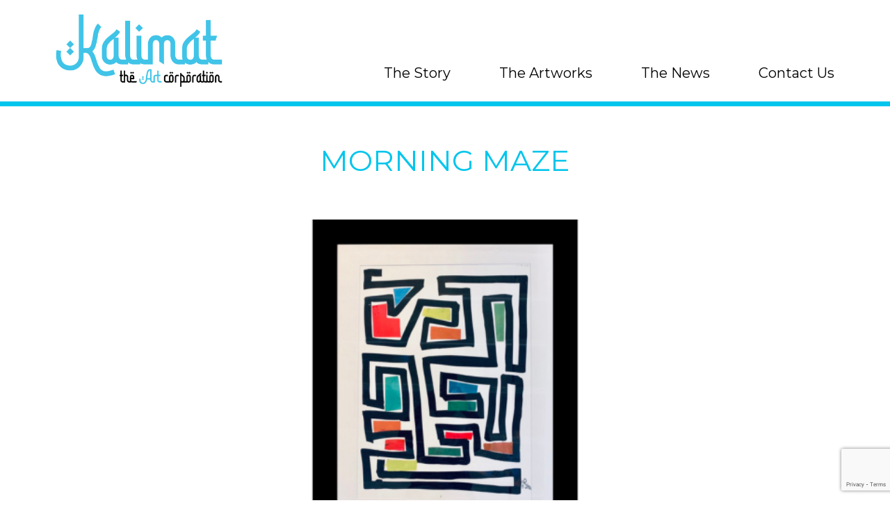

--- FILE ---
content_type: text/html; charset=UTF-8
request_url: https://kalimatart.com/all-collections/morning-maze/
body_size: 4884
content:
<!doctype html><html lang="en-US" ><head><meta charset="UTF-8" /><meta name="viewport" content="width=device-width, initial-scale=1" /><link rel="preconnect" href="https://fonts.googleapis.com"><link rel="preconnect" href="https://fonts.gstatic.com" crossorigin><link href="https://fonts.googleapis.com/css2?family=Montserrat:wght@200;300;400;500;600&display=swap" rel="stylesheet"><link rel="icon" href="https://kalimatart.com/wp-content/themes/artcrop/assets/images/favicon.ico" type="image/gif"/><link media="all" href='//kalimatart.com/wp-content/cache/wpfc-minified/kduso725/8hsgp.css' rel="stylesheet" /><link media="print" href='//kalimatart.com/wp-content/cache/wpfc-minified/ll10ur2d/hq8zw.css' rel="stylesheet" /><title>Morning Maze &#8211; The Art Corporation</title><meta name='robots' content='max-image-preview:large' /><link rel='dns-prefetch' href='//www.google.com' /><link rel="alternate" type="application/rss+xml" title="The Art Corporation &raquo; Feed" href="https://kalimatart.com/feed/" /><link rel="alternate" type="application/rss+xml" title="The Art Corporation &raquo; Comments Feed" href="https://kalimatart.com/comments/feed/" /><link rel="https://api.w.org/" href="https://kalimatart.com/wp-json/" /><link rel="alternate" title="JSON" type="application/json" href="https://kalimatart.com/wp-json/wp/v2/all-collections/1675" /><link rel="EditURI" type="application/rsd+xml" title="RSD" href="https://kalimatart.com/xmlrpc.php?rsd" /><meta name="generator" content="WordPress 6.8.2" /><link rel="canonical" href="https://kalimatart.com/all-collections/morning-maze/" /><link rel='shortlink' href='https://kalimatart.com/?p=1675' /><link rel="alternate" title="oEmbed (JSON)" type="application/json+oembed" href="https://kalimatart.com/wp-json/oembed/1.0/embed?url=https%3A%2F%2Fkalimatart.com%2Fall-collections%2Fmorning-maze%2F" /><link rel="alternate" title="oEmbed (XML)" type="text/xml+oembed" href="https://kalimatart.com/wp-json/oembed/1.0/embed?url=https%3A%2F%2Fkalimatart.com%2Fall-collections%2Fmorning-maze%2F&#038;format=xml" /></head><body class="wp-singular all-collections-template-default single single-all-collections postid-1675 wp-embed-responsive wp-theme-artcrop is-light-theme no-js singular has-main-navigation"><header><div class="header"><div class="container container_header"><div class="row"><div class="col-md-2"> <a href="https://kalimatart.com" class="logo"> <img class="primary_logo" src="https://kalimatart.com/wp-content/themes/artcrop/assets/images/logo_scroll.png"/> <img class="secondary_logo" src="https://kalimatart.com/wp-content/themes/artcrop/assets/images/logo.png"/> </a></div><div class="col-md-10"> <button class="navbar-toggler for_mobile" type="button" data-toggle="collapse" 
data-target="#site-navigation" aria-controls="site-navigation" aria-expanded="false" aria-label="Toggle navigation"><img src="https://kalimatart.com/wp-content/themes/artcrop/assets/images/hamburger.png"></button><nav id="site-navigation" class="primary-navigation" role="navigation" aria-label="Primary menu"><div class="primary-menu-container"><ul id="primary-menu-list" class="menu-wrapper pull-right"><li id="menu-item-19" class="menu-item menu-item-type-post_type menu-item-object-page menu-item-has-children menu-item-19"><a href="https://kalimatart.com/the-story/">The Story</a><button class="sub-menu-toggle" aria-expanded="false" onClick="twentytwentyoneExpandSubMenu(this)"><span class="icon-plus"><svg class="svg-icon" width="18" height="18" aria-hidden="true" role="img" focusable="false" viewBox="0 0 24 24" fill="none" xmlns="http://www.w3.org/2000/svg"><path fill-rule="evenodd" clip-rule="evenodd" d="M18 11.2h-5.2V6h-1.6v5.2H6v1.6h5.2V18h1.6v-5.2H18z" fill="currentColor"/></svg></span><span class="icon-minus"><svg class="svg-icon" width="18" height="18" aria-hidden="true" role="img" focusable="false" viewBox="0 0 24 24" fill="none" xmlns="http://www.w3.org/2000/svg"><path fill-rule="evenodd" clip-rule="evenodd" d="M6 11h12v2H6z" fill="currentColor"/></svg></span><span class="screen-reader-text">Open menu</span></button><ul class="sub-menu"><li id="menu-item-142" class="menu-item menu-item-type-custom menu-item-object-custom menu-item-142"><a href="https://kalimatart.com/the-story#the-story_1">The How</a></li><li id="menu-item-143" class="menu-item menu-item-type-custom menu-item-object-custom menu-item-143"><a href="https://kalimatart.com/the-story#the-story_2">The Why</a></li><li id="menu-item-141" class="menu-item menu-item-type-post_type menu-item-object-page menu-item-141"><a href="https://kalimatart.com/the-story/the-who/">The Who</a></li></ul></li><li id="menu-item-21" class="menu-item menu-item-type-post_type menu-item-object-page menu-item-has-children menu-item-21"><a href="https://kalimatart.com/the-artworks/">The Artworks</a><button class="sub-menu-toggle" aria-expanded="false" onClick="twentytwentyoneExpandSubMenu(this)"><span class="icon-plus"><svg class="svg-icon" width="18" height="18" aria-hidden="true" role="img" focusable="false" viewBox="0 0 24 24" fill="none" xmlns="http://www.w3.org/2000/svg"><path fill-rule="evenodd" clip-rule="evenodd" d="M18 11.2h-5.2V6h-1.6v5.2H6v1.6h5.2V18h1.6v-5.2H18z" fill="currentColor"/></svg></span><span class="icon-minus"><svg class="svg-icon" width="18" height="18" aria-hidden="true" role="img" focusable="false" viewBox="0 0 24 24" fill="none" xmlns="http://www.w3.org/2000/svg"><path fill-rule="evenodd" clip-rule="evenodd" d="M6 11h12v2H6z" fill="currentColor"/></svg></span><span class="screen-reader-text">Open menu</span></button><ul class="sub-menu"><li id="menu-item-144" class="menu-item menu-item-type-taxonomy menu-item-object-collections_type current-all-collections-ancestor menu-item-has-children menu-item-144"><a href="https://kalimatart.com/collections_type/the-gallery/">The Gallery</a><ul class="sub-menu"><li id="menu-item-145" class="menu-item menu-item-type-taxonomy menu-item-object-collections_type menu-item-145"><a href="https://kalimatart.com/collections_type/kalimat-designs/">Kalimat Designs</a></li><li id="menu-item-146" class="menu-item menu-item-type-taxonomy menu-item-object-collections_type current-all-collections-ancestor current-menu-parent current-all-collections-parent menu-item-146"><a href="https://kalimatart.com/collections_type/paintings/">Paintings</a></li><li id="menu-item-147" class="menu-item menu-item-type-taxonomy menu-item-object-collections_type menu-item-147"><a href="https://kalimatart.com/collections_type/sculptures/">Sculptures</a></li><li id="menu-item-546" class="menu-item menu-item-type-taxonomy menu-item-object-collections_type menu-item-546"><a href="https://kalimatart.com/collections_type/installation/">Installation</a></li></ul></li></ul></li><li id="menu-item-20" class="menu-item menu-item-type-post_type menu-item-object-page menu-item-has-children menu-item-20"><a href="https://kalimatart.com/the-news/">The News</a><button class="sub-menu-toggle" aria-expanded="false" onClick="twentytwentyoneExpandSubMenu(this)"><span class="icon-plus"><svg class="svg-icon" width="18" height="18" aria-hidden="true" role="img" focusable="false" viewBox="0 0 24 24" fill="none" xmlns="http://www.w3.org/2000/svg"><path fill-rule="evenodd" clip-rule="evenodd" d="M18 11.2h-5.2V6h-1.6v5.2H6v1.6h5.2V18h1.6v-5.2H18z" fill="currentColor"/></svg></span><span class="icon-minus"><svg class="svg-icon" width="18" height="18" aria-hidden="true" role="img" focusable="false" viewBox="0 0 24 24" fill="none" xmlns="http://www.w3.org/2000/svg"><path fill-rule="evenodd" clip-rule="evenodd" d="M6 11h12v2H6z" fill="currentColor"/></svg></span><span class="screen-reader-text">Open menu</span></button><ul class="sub-menu"><li id="menu-item-150" class="menu-item menu-item-type-taxonomy menu-item-object-news_type menu-item-150"><a href="https://kalimatart.com/news_type/gallery-events/">Gallery Events</a></li><li id="menu-item-501" class="menu-item menu-item-type-taxonomy menu-item-object-news_type menu-item-501"><a href="https://kalimatart.com/news_type/artfair/">Art Fair</a></li><li id="menu-item-509" class="menu-item menu-item-type-taxonomy menu-item-object-news_type menu-item-509"><a href="https://kalimatart.com/news_type/press/">Press</a></li></ul></li><li id="menu-item-22" class="menu-item menu-item-type-post_type menu-item-object-page menu-item-22"><a href="https://kalimatart.com/the-reach/">Contact Us</a></li></ul></div></nav></div></div></div></div></header><div class="primary_mobile-menu-container for_mobile"><ul id="primary_mobile-menu-list" class=""><li id="menu-item-1274" class="menu-item menu-item-type-taxonomy menu-item-object-collections_type current-all-collections-ancestor current-menu-parent current-all-collections-parent menu-item-1274"><a href="https://kalimatart.com/collections_type/paintings/">Paintings</a></li><li id="menu-item-1275" class="menu-item menu-item-type-taxonomy menu-item-object-collections_type menu-item-1275"><a href="https://kalimatart.com/collections_type/sculptures/">Sculptures</a></li><li id="menu-item-1276" class="menu-item menu-item-type-taxonomy menu-item-object-collections_type menu-item-1276"><a href="https://kalimatart.com/collections_type/installation/">Installation</a></li><li id="menu-item-1273" class="menu-item menu-item-type-post_type menu-item-object-page menu-item-1273"><a href="https://kalimatart.com/the-reach/">Location <i class="fa fa-map-marker"></i></a></li></ul></div><section id="postcollection_sections" class="section postcollection_sections"><div class="container"><div class="row"><div class="col-md-12 text-center"><h1>Morning Maze</h1></div><div class="col-md-2"></div><div class="col-md-8"><div id="owl-gallery_images" class="owl-carousel main"> <img src="https://kalimatart.com/wp-content/uploads/2023/11/27.png" alt="27"  /></div><div id="owl-gallery_images_thumbs" class="owl-carousel main"><div class="img_outer_area_main"><div class="img_outer_area"><span class="left_bottom"></span><span class="top_right"></span><img src="https://kalimatart.com/wp-content/uploads/2023/11/27.png" alt="27"  /></div></div></div></div><div class="col-md-12"></div><div class="col-md-2"></div><div class="col-md-8 text-center postcollection_sections_desc"><h3>Morning Maze</h3><p class="has-text-align-center">Artist: Kameel Hawa<br>Details: Original lithography on paper 1/1<br>49&#215;64 cm<br><br></p></div></div></div></section><footer class="sec-padding --fs-small bg-middle top"><div class=" container container_fullwidth"><div class="row"><div class="col-md-4 text-center- wow fadeInUp"><img src="https://kalimatart.com/wp-content/themes/artcrop/assets/images/footer_logo.png"/></div><div class="col-md-8 text-center- wow fadeInUp"><div class="primary-menu-container"><ul id="footer-menu-list" class="menu-wrapper menu-footer"><li id="menu-item-51" class="menu-item menu-item-type-post_type menu-item-object-page menu-item-has-children menu-item-51"><a href="https://kalimatart.com/the-story/">The Story</a><button class="sub-menu-toggle" aria-expanded="false" onClick="twentytwentyoneExpandSubMenu(this)"><span class="icon-plus"><svg class="svg-icon" width="18" height="18" aria-hidden="true" role="img" focusable="false" viewBox="0 0 24 24" fill="none" xmlns="http://www.w3.org/2000/svg"><path fill-rule="evenodd" clip-rule="evenodd" d="M18 11.2h-5.2V6h-1.6v5.2H6v1.6h5.2V18h1.6v-5.2H18z" fill="currentColor"/></svg></span><span class="icon-minus"><svg class="svg-icon" width="18" height="18" aria-hidden="true" role="img" focusable="false" viewBox="0 0 24 24" fill="none" xmlns="http://www.w3.org/2000/svg"><path fill-rule="evenodd" clip-rule="evenodd" d="M6 11h12v2H6z" fill="currentColor"/></svg></span><span class="screen-reader-text">Open menu</span></button><ul class="sub-menu"><li id="menu-item-95" class="menu-item menu-item-type-custom menu-item-object-custom menu-item-95"><a href="https://kalimatart.com/the-story#the-story_1">The How</a></li><li id="menu-item-96" class="menu-item menu-item-type-custom menu-item-object-custom menu-item-96"><a href="https://kalimatart.com/the-story#the-story_2">The Why</a></li><li id="menu-item-94" class="menu-item menu-item-type-post_type menu-item-object-page menu-item-94"><a href="https://kalimatart.com/the-story/the-who/">The Who</a></li></ul></li><li id="menu-item-50" class="menu-item menu-item-type-post_type menu-item-object-page menu-item-has-children menu-item-50"><a href="https://kalimatart.com/the-artworks/">The Artworks</a><button class="sub-menu-toggle" aria-expanded="false" onClick="twentytwentyoneExpandSubMenu(this)"><span class="icon-plus"><svg class="svg-icon" width="18" height="18" aria-hidden="true" role="img" focusable="false" viewBox="0 0 24 24" fill="none" xmlns="http://www.w3.org/2000/svg"><path fill-rule="evenodd" clip-rule="evenodd" d="M18 11.2h-5.2V6h-1.6v5.2H6v1.6h5.2V18h1.6v-5.2H18z" fill="currentColor"/></svg></span><span class="icon-minus"><svg class="svg-icon" width="18" height="18" aria-hidden="true" role="img" focusable="false" viewBox="0 0 24 24" fill="none" xmlns="http://www.w3.org/2000/svg"><path fill-rule="evenodd" clip-rule="evenodd" d="M6 11h12v2H6z" fill="currentColor"/></svg></span><span class="screen-reader-text">Open menu</span></button><ul class="sub-menu"><li id="menu-item-105" class="menu-item menu-item-type-taxonomy menu-item-object-collections_type current-all-collections-ancestor menu-item-has-children menu-item-105"><a href="https://kalimatart.com/collections_type/the-gallery/">The Gallery</a><ul class="sub-menu"><li id="menu-item-98" class="menu-item menu-item-type-taxonomy menu-item-object-collections_type menu-item-98"><a href="https://kalimatart.com/collections_type/kalimat-designs/">Kalimat Designs</a></li><li id="menu-item-99" class="menu-item menu-item-type-taxonomy menu-item-object-collections_type current-all-collections-ancestor current-menu-parent current-all-collections-parent menu-item-99"><a href="https://kalimatart.com/collections_type/paintings/">Paintings</a></li><li id="menu-item-100" class="menu-item menu-item-type-taxonomy menu-item-object-collections_type menu-item-100"><a href="https://kalimatart.com/collections_type/sculptures/">Sculptures</a></li><li id="menu-item-549" class="menu-item menu-item-type-taxonomy menu-item-object-collections_type menu-item-549"><a href="https://kalimatart.com/collections_type/installation/">Installation</a></li></ul></li></ul></li><li id="menu-item-49" class="menu-item menu-item-type-post_type menu-item-object-page menu-item-has-children menu-item-49"><a href="https://kalimatart.com/the-news/">The News</a><button class="sub-menu-toggle" aria-expanded="false" onClick="twentytwentyoneExpandSubMenu(this)"><span class="icon-plus"><svg class="svg-icon" width="18" height="18" aria-hidden="true" role="img" focusable="false" viewBox="0 0 24 24" fill="none" xmlns="http://www.w3.org/2000/svg"><path fill-rule="evenodd" clip-rule="evenodd" d="M18 11.2h-5.2V6h-1.6v5.2H6v1.6h5.2V18h1.6v-5.2H18z" fill="currentColor"/></svg></span><span class="icon-minus"><svg class="svg-icon" width="18" height="18" aria-hidden="true" role="img" focusable="false" viewBox="0 0 24 24" fill="none" xmlns="http://www.w3.org/2000/svg"><path fill-rule="evenodd" clip-rule="evenodd" d="M6 11h12v2H6z" fill="currentColor"/></svg></span><span class="screen-reader-text">Open menu</span></button><ul class="sub-menu"><li id="menu-item-133" class="menu-item menu-item-type-taxonomy menu-item-object-news_type menu-item-133"><a href="https://kalimatart.com/news_type/gallery-events/">Gallery Events</a></li><li id="menu-item-552" class="menu-item menu-item-type-taxonomy menu-item-object-news_type menu-item-552"><a href="https://kalimatart.com/news_type/artfair/">Art Fair</a></li><li id="menu-item-554" class="menu-item menu-item-type-taxonomy menu-item-object-news_type menu-item-554"><a href="https://kalimatart.com/news_type/press/">Press</a></li></ul></li><li id="menu-item-138" class="menu-item menu-item-type-post_type menu-item-object-page menu-item-has-children menu-item-138"><a href="https://kalimatart.com/the-reach/">Contact Us</a><button class="sub-menu-toggle" aria-expanded="false" onClick="twentytwentyoneExpandSubMenu(this)"><span class="icon-plus"><svg class="svg-icon" width="18" height="18" aria-hidden="true" role="img" focusable="false" viewBox="0 0 24 24" fill="none" xmlns="http://www.w3.org/2000/svg"><path fill-rule="evenodd" clip-rule="evenodd" d="M18 11.2h-5.2V6h-1.6v5.2H6v1.6h5.2V18h1.6v-5.2H18z" fill="currentColor"/></svg></span><span class="icon-minus"><svg class="svg-icon" width="18" height="18" aria-hidden="true" role="img" focusable="false" viewBox="0 0 24 24" fill="none" xmlns="http://www.w3.org/2000/svg"><path fill-rule="evenodd" clip-rule="evenodd" d="M6 11h12v2H6z" fill="currentColor"/></svg></span><span class="screen-reader-text">Open menu</span></button><ul class="sub-menu"><li id="menu-item-48" class="menu-item menu-item-type-post_type menu-item-object-page menu-item-48"><a href="https://kalimatart.com/the-reach/">Details</a></li><li id="menu-item-139" class="menu-item menu-item-type-custom menu-item-object-custom menu-item-139"><a href="https://kalimatart.com/the-reach/#location-map">Location map</a></li><li id="menu-item-140" class="menu-item menu-item-type-custom menu-item-object-custom menu-item-140"><a href="https://kalimatart.com/the-reach/#Inquiry">Inquiry</a></li></ul></li></ul></div></div><div class="col-md-12 col-xs-12 "><hr /></div><div class="col-md-12 col-xs-12 "><ul class="follow-us follow-us-footer wow fadeInUp pull-right"><li><a target="_blank" href="https://m.facebook.com/Kalimat.ArtCorporation"><i class="fa fa-facebook"></i></a></li><li><a target="_blank" href="https://www.instagram.com/kalimat_artcorp/"><i class="fa fa-instagram"></i></a></li></ul></div></div></div></footer><div class="modal fade" id="reject" tabindex="-1" role="dialog" aria-labelledby="personal_informationTitle" aria-hidden="true"><div class="modal-dialog modal-dialog-centered modal-lg- container" role="document"><div id="user-data"></div></div></div> <script type="speculationrules">{"prefetch":[{"source":"document","where":{"and":[{"href_matches":"\/*"},{"not":{"href_matches":["\/wp-*.php","\/wp-admin\/*","\/wp-content\/uploads\/*","\/wp-content\/*","\/wp-content\/plugins\/*","\/wp-content\/themes\/artcrop\/*","\/*\\?(.+)"]}},{"not":{"selector_matches":"a[rel~=\"nofollow\"]"}},{"not":{"selector_matches":".no-prefetch, .no-prefetch a"}}]},"eagerness":"conservative"}]}</script> <script>document.body.classList.remove("no-js");</script> <script>if ( -1 !== navigator.userAgent.indexOf( 'MSIE' ) || -1 !== navigator.appVersion.indexOf( 'Trident/' ) ) {
document.body.classList.add( 'is-IE' );
}</script> <script src="https://kalimatart.com/wp-includes/js/dist/vendor/wp-polyfill.min.js?ver=3.15.0" id="wp-polyfill-js"></script> <script id="contact-form-7-js-extra">var wpcf7 = {"api":{"root":"https:\/\/kalimatart.com\/wp-json\/","namespace":"contact-form-7\/v1"}};</script> <script src="https://kalimatart.com/wp-content/plugins/contact-form-7/includes/js/index.js?ver=5.5.4" id="contact-form-7-js"></script> <script id="twenty-twenty-one-ie11-polyfills-js-after">( Element.prototype.matches && Element.prototype.closest && window.NodeList && NodeList.prototype.forEach ) || document.write( '<script src="https://kalimatart.com/wp-content/themes/artcrop/assets/js/polyfills.js?ver=1.2"></scr' + 'ipt>' );</script> <script src="https://kalimatart.com/wp-content/themes/artcrop/assets/js/primary-navigation.js?ver=1.2" id="twenty-twenty-one-primary-navigation-script-js"></script> <script src="https://kalimatart.com/wp-content/themes/artcrop/assets/js/responsive-embeds.js?ver=1.2" id="twenty-twenty-one-responsive-embeds-script-js"></script> <script src="https://www.google.com/recaptcha/api.js?render=6Lezm3AeAAAAAA43xny0TWAiSONWsY5nzTjOtTPS&amp;ver=3.0" id="google-recaptcha-js"></script> <script id="wpcf7-recaptcha-js-extra">var wpcf7_recaptcha = {"sitekey":"6Lezm3AeAAAAAA43xny0TWAiSONWsY5nzTjOtTPS","actions":{"homepage":"homepage","contactform":"contactform"}};</script> <script src="https://kalimatart.com/wp-content/plugins/contact-form-7/modules/recaptcha/index.js?ver=5.5.4" id="wpcf7-recaptcha-js"></script> <script>/(trident|msie)/i.test(navigator.userAgent)&&document.getElementById&&window.addEventListener&&window.addEventListener("hashchange",(function(){var t,e=location.hash.substring(1);/^[A-z0-9_-]+$/.test(e)&&(t=document.getElementById(e))&&(/^(?:a|select|input|button|textarea)$/i.test(t.tagName)||(t.tabIndex=-1),t.focus())}),!1);</script> <script src="https://kalimatart.com/wp-content/themes/artcrop/assets/js/jquery-3.5.1.min.js"></script> <script src="https://kalimatart.com/wp-content/themes/artcrop/assets/js/bootstrap.min.js"></script> <script src="https://kalimatart.com/wp-content/themes/artcrop/assets/js/owl.carousel.min.js"></script> <script src="https://kalimatart.com/wp-content/themes/artcrop/assets/js/wow.min.js"></script> <script src="https://kalimatart.com/wp-content/themes/artcrop/assets/js/custom.js"></script> <script src="https://kalimatart.com/wp-content/themes/artcrop/assets/slick/slick.min.js"></script> <script>var owl = jQuery('#owl-demo');
owl.owlCarousel({
autoplay: true,
items:1,
nav:false,
mouseDrag:false,
navText: ["<img src='https://kalimatart.com/wp-content/themes/artcrop/assets/images/left-main.png'>","<img src='https://kalimatart.com/wp-content/themes/artcrop/assets/images/right-main.png'>"],
animateOut: 'fadeOut',
loop: true
});
var owl = jQuery('#owl-our_solutions');
owl.owlCarousel({
autoplay: true,
//animateIn: 'slideInLeft',
//animateOut: 'slideOutRight',
items:1,
nav:true,pagination: false,
mouseDrag:false,
navText: ["<img src='https://kalimatart.com/wp-content/themes/artcrop/assets/images/left-main.png'>","<img src='https://kalimatart.com/wp-content/themes/artcrop/assets/images/right-main.png'>"],
// animateOut: 'fadeOut',
loop: true
});
var owl = jQuery('#owl-our_artists');
owl.owlCarousel({
autoplay: false,
items:5,pagination: false,
nav:true,loop: true,
navText: ["<img src='https://kalimatart.com/wp-content/themes/artcrop/assets/images/left-main.png'>","<img src='https://kalimatart.com/wp-content/themes/artcrop/assets/images/right-main.png'>"],
responsiveClass:true,
responsive:{
0:{
items:1,            
autoplay: true,
},
600:{
items:2, 
autoplay: true,           
},
1000:{
items:4,
}
}
});</script> <script type="text/javascript">jQuery(document).ready(function($){
$('.art_description_view').click(function(){
$('.art_description').toggleClass('height_auto');
});
$('.long_description_view').click(function(){
var rl = $(this).attr('rel');
$('#short_div_'+rl).toggleClass('hide');
$('#long_div_'+rl).toggleClass('hide');
if($('#long_div_'+rl).hasClass('hide')){
$(this).text('Read More');
}else{
$(this).text('Read Less');
}
});
var bigimage = $("#owl-gallery_images");
var thumbs = $("#owl-gallery_images_thumbs");
//var totalslides = 10;
var syncedSecondary = true;
bigimage
.owlCarousel({
items: 1,
slideSpeed: 2000,
nav: true,
autoplay: true,
dots: false,
loop: true,
responsiveRefreshRate: 200,
navText: ["<img src='https://kalimatart.com/wp-content/themes/artcrop/assets/images/prev1.png'>","<img src='https://kalimatart.com/wp-content/themes/artcrop/assets/images/next1.png'>"],
})
.on("changed.owl.carousel", syncPosition);
thumbs
.on("initialized.owl.carousel", function() {
thumbs
.find(".owl-item")
.eq(0)
.addClass("current");
})
.owlCarousel({
items: 4,
dots: false,
nav: false,margin:20,
responsive:{
0:{
margin:10,
},
600:{
margin:10,
},
1000:{
margin:20,
}
},
navText: [
'<i class="fa fa-arrow-left" aria-hidden="true"></i>',
'<i class="fa fa-arrow-right" aria-hidden="true"></i>'
],
smartSpeed: 200,
slideSpeed: 500,
slideBy: 4,
responsiveRefreshRate: 100
})
.on("changed.owl.carousel", syncPosition2);
function syncPosition(el) {
//if loop is set to false, then you have to uncomment the next line
//var current = el.item.index;
//to disable loop, comment this block
var count = el.item.count - 1;
var current = Math.round(el.item.index - el.item.count / 2 - 0.5);
if (current < 0) {
current = count;
}
if (current > count) {
current = 0;
}
//to this
thumbs
.find(".owl-item")
.removeClass("current")
.eq(current)
.addClass("current");
var onscreen = thumbs.find(".owl-item.active").length - 1;
var start = thumbs
.find(".owl-item.active")
.first()
.index();
var end = thumbs
.find(".owl-item.active")
.last()
.index();
if (current > end) {
thumbs.data("owl.carousel").to(current, 100, true);
}
if (current < start) {
thumbs.data("owl.carousel").to(current - onscreen, 100, true);
}
}
function syncPosition2(el) {
if (syncedSecondary) {
var number = el.item.index;
bigimage.data("owl.carousel").to(number, 100, true);
}
}
thumbs.on("click", ".owl-item", function(e) {
e.preventDefault();
var number = $(this).index();
bigimage.data("owl.carousel").to(number, 300, true);
});
$('.slick-slider').slick({
centerMode: true,
slidesToShow: 3,
dots: false,
arrows: true,
swipe: true,
infinite: true,
swipeToSlide: true,
//adaptiveHeight: true,
responsive: [
{
breakpoint: 1024,
settings: {
slidesToShow: 1
}
},
{
breakpoint: 600,
settings: {
slidesToShow: 1
}
},
{
breakpoint: 480,
settings: {
slidesToShow: 1
}
}
// You can unslick at a given breakpoint now by adding:
// settings: "unslick"
// instead of a settings object
]
});
$('.slick-next').click();
jQuery(".show-info").on("click",function(){
var id_main = jQuery(this).attr('data-id');
var str = 'id=' + id_main + '&action=show_user_team';
//console.log(str);
jQuery.ajax({
type: "POST",
dataType: "html",
url: 'https://kalimatart.com/wp-admin/admin-ajax.php',
data: str,
success: function(data){
var data = jQuery(data);
///console.log(data);
jQuery('#user-data').html(data);
jQuery('#reject').modal('show');
}
});
return false;
});
jQuery(".show-service-info").on("click",function(){
var id_main = jQuery(this).attr('data-id');
var str = 'id=' + id_main + '&action=show_service_post';
//console.log(str);
jQuery.ajax({
type: "POST",
dataType: "html",
url: 'https://kalimatart.com/wp-admin/admin-ajax.php',
data: str,
success: function(data){
var data = jQuery(data);
///console.log(data);
jQuery('#user-data').html(data);
jQuery('#reject').modal('show');
}
});
return false;
});
$(document).on('click', '.contact_link_page_header', function(){ 
$('.popup_contactus').toggle();
/*$('html, body').animate({
scrollTop: 0
}, 50);*/
});
$(document).on('click', '.close_popup_contact', function(){ 
$('.popup_contactus').toggle();
});
/*$(document).on('click', '.close_popup', function(){ 
$('#reject').removeAttr("style");
$('#reject').removeAttr("aria-modal");
$('#reject').removeAttr("role");
$('#reject').removeClass('show');
//$('#reject').addAttr("aria-hidden",'true');
$('#reject').hide();
$('.modal-backdrop').remove();
console.log('hide'); return false; 
});*/
});</script>  <script async src="https://www.googletagmanager.com/gtag/js?id=G-F91PPZ4M1P"></script> <script>window.dataLayer = window.dataLayer || [];
function gtag(){dataLayer.push(arguments);}
gtag('js', new Date());
gtag('config', 'G-F91PPZ4M1P');</script> </body></html><!-- WP Fastest Cache file was created in 0.052355051040649 seconds, on 13-09-25 9:46:47 -->

--- FILE ---
content_type: text/html; charset=utf-8
request_url: https://www.google.com/recaptcha/api2/anchor?ar=1&k=6Lezm3AeAAAAAA43xny0TWAiSONWsY5nzTjOtTPS&co=aHR0cHM6Ly9rYWxpbWF0YXJ0LmNvbTo0NDM.&hl=en&v=TkacYOdEJbdB_JjX802TMer9&size=invisible&anchor-ms=20000&execute-ms=15000&cb=co8ay5a6yks0
body_size: 45147
content:
<!DOCTYPE HTML><html dir="ltr" lang="en"><head><meta http-equiv="Content-Type" content="text/html; charset=UTF-8">
<meta http-equiv="X-UA-Compatible" content="IE=edge">
<title>reCAPTCHA</title>
<style type="text/css">
/* cyrillic-ext */
@font-face {
  font-family: 'Roboto';
  font-style: normal;
  font-weight: 400;
  src: url(//fonts.gstatic.com/s/roboto/v18/KFOmCnqEu92Fr1Mu72xKKTU1Kvnz.woff2) format('woff2');
  unicode-range: U+0460-052F, U+1C80-1C8A, U+20B4, U+2DE0-2DFF, U+A640-A69F, U+FE2E-FE2F;
}
/* cyrillic */
@font-face {
  font-family: 'Roboto';
  font-style: normal;
  font-weight: 400;
  src: url(//fonts.gstatic.com/s/roboto/v18/KFOmCnqEu92Fr1Mu5mxKKTU1Kvnz.woff2) format('woff2');
  unicode-range: U+0301, U+0400-045F, U+0490-0491, U+04B0-04B1, U+2116;
}
/* greek-ext */
@font-face {
  font-family: 'Roboto';
  font-style: normal;
  font-weight: 400;
  src: url(//fonts.gstatic.com/s/roboto/v18/KFOmCnqEu92Fr1Mu7mxKKTU1Kvnz.woff2) format('woff2');
  unicode-range: U+1F00-1FFF;
}
/* greek */
@font-face {
  font-family: 'Roboto';
  font-style: normal;
  font-weight: 400;
  src: url(//fonts.gstatic.com/s/roboto/v18/KFOmCnqEu92Fr1Mu4WxKKTU1Kvnz.woff2) format('woff2');
  unicode-range: U+0370-0377, U+037A-037F, U+0384-038A, U+038C, U+038E-03A1, U+03A3-03FF;
}
/* vietnamese */
@font-face {
  font-family: 'Roboto';
  font-style: normal;
  font-weight: 400;
  src: url(//fonts.gstatic.com/s/roboto/v18/KFOmCnqEu92Fr1Mu7WxKKTU1Kvnz.woff2) format('woff2');
  unicode-range: U+0102-0103, U+0110-0111, U+0128-0129, U+0168-0169, U+01A0-01A1, U+01AF-01B0, U+0300-0301, U+0303-0304, U+0308-0309, U+0323, U+0329, U+1EA0-1EF9, U+20AB;
}
/* latin-ext */
@font-face {
  font-family: 'Roboto';
  font-style: normal;
  font-weight: 400;
  src: url(//fonts.gstatic.com/s/roboto/v18/KFOmCnqEu92Fr1Mu7GxKKTU1Kvnz.woff2) format('woff2');
  unicode-range: U+0100-02BA, U+02BD-02C5, U+02C7-02CC, U+02CE-02D7, U+02DD-02FF, U+0304, U+0308, U+0329, U+1D00-1DBF, U+1E00-1E9F, U+1EF2-1EFF, U+2020, U+20A0-20AB, U+20AD-20C0, U+2113, U+2C60-2C7F, U+A720-A7FF;
}
/* latin */
@font-face {
  font-family: 'Roboto';
  font-style: normal;
  font-weight: 400;
  src: url(//fonts.gstatic.com/s/roboto/v18/KFOmCnqEu92Fr1Mu4mxKKTU1Kg.woff2) format('woff2');
  unicode-range: U+0000-00FF, U+0131, U+0152-0153, U+02BB-02BC, U+02C6, U+02DA, U+02DC, U+0304, U+0308, U+0329, U+2000-206F, U+20AC, U+2122, U+2191, U+2193, U+2212, U+2215, U+FEFF, U+FFFD;
}
/* cyrillic-ext */
@font-face {
  font-family: 'Roboto';
  font-style: normal;
  font-weight: 500;
  src: url(//fonts.gstatic.com/s/roboto/v18/KFOlCnqEu92Fr1MmEU9fCRc4AMP6lbBP.woff2) format('woff2');
  unicode-range: U+0460-052F, U+1C80-1C8A, U+20B4, U+2DE0-2DFF, U+A640-A69F, U+FE2E-FE2F;
}
/* cyrillic */
@font-face {
  font-family: 'Roboto';
  font-style: normal;
  font-weight: 500;
  src: url(//fonts.gstatic.com/s/roboto/v18/KFOlCnqEu92Fr1MmEU9fABc4AMP6lbBP.woff2) format('woff2');
  unicode-range: U+0301, U+0400-045F, U+0490-0491, U+04B0-04B1, U+2116;
}
/* greek-ext */
@font-face {
  font-family: 'Roboto';
  font-style: normal;
  font-weight: 500;
  src: url(//fonts.gstatic.com/s/roboto/v18/KFOlCnqEu92Fr1MmEU9fCBc4AMP6lbBP.woff2) format('woff2');
  unicode-range: U+1F00-1FFF;
}
/* greek */
@font-face {
  font-family: 'Roboto';
  font-style: normal;
  font-weight: 500;
  src: url(//fonts.gstatic.com/s/roboto/v18/KFOlCnqEu92Fr1MmEU9fBxc4AMP6lbBP.woff2) format('woff2');
  unicode-range: U+0370-0377, U+037A-037F, U+0384-038A, U+038C, U+038E-03A1, U+03A3-03FF;
}
/* vietnamese */
@font-face {
  font-family: 'Roboto';
  font-style: normal;
  font-weight: 500;
  src: url(//fonts.gstatic.com/s/roboto/v18/KFOlCnqEu92Fr1MmEU9fCxc4AMP6lbBP.woff2) format('woff2');
  unicode-range: U+0102-0103, U+0110-0111, U+0128-0129, U+0168-0169, U+01A0-01A1, U+01AF-01B0, U+0300-0301, U+0303-0304, U+0308-0309, U+0323, U+0329, U+1EA0-1EF9, U+20AB;
}
/* latin-ext */
@font-face {
  font-family: 'Roboto';
  font-style: normal;
  font-weight: 500;
  src: url(//fonts.gstatic.com/s/roboto/v18/KFOlCnqEu92Fr1MmEU9fChc4AMP6lbBP.woff2) format('woff2');
  unicode-range: U+0100-02BA, U+02BD-02C5, U+02C7-02CC, U+02CE-02D7, U+02DD-02FF, U+0304, U+0308, U+0329, U+1D00-1DBF, U+1E00-1E9F, U+1EF2-1EFF, U+2020, U+20A0-20AB, U+20AD-20C0, U+2113, U+2C60-2C7F, U+A720-A7FF;
}
/* latin */
@font-face {
  font-family: 'Roboto';
  font-style: normal;
  font-weight: 500;
  src: url(//fonts.gstatic.com/s/roboto/v18/KFOlCnqEu92Fr1MmEU9fBBc4AMP6lQ.woff2) format('woff2');
  unicode-range: U+0000-00FF, U+0131, U+0152-0153, U+02BB-02BC, U+02C6, U+02DA, U+02DC, U+0304, U+0308, U+0329, U+2000-206F, U+20AC, U+2122, U+2191, U+2193, U+2212, U+2215, U+FEFF, U+FFFD;
}
/* cyrillic-ext */
@font-face {
  font-family: 'Roboto';
  font-style: normal;
  font-weight: 900;
  src: url(//fonts.gstatic.com/s/roboto/v18/KFOlCnqEu92Fr1MmYUtfCRc4AMP6lbBP.woff2) format('woff2');
  unicode-range: U+0460-052F, U+1C80-1C8A, U+20B4, U+2DE0-2DFF, U+A640-A69F, U+FE2E-FE2F;
}
/* cyrillic */
@font-face {
  font-family: 'Roboto';
  font-style: normal;
  font-weight: 900;
  src: url(//fonts.gstatic.com/s/roboto/v18/KFOlCnqEu92Fr1MmYUtfABc4AMP6lbBP.woff2) format('woff2');
  unicode-range: U+0301, U+0400-045F, U+0490-0491, U+04B0-04B1, U+2116;
}
/* greek-ext */
@font-face {
  font-family: 'Roboto';
  font-style: normal;
  font-weight: 900;
  src: url(//fonts.gstatic.com/s/roboto/v18/KFOlCnqEu92Fr1MmYUtfCBc4AMP6lbBP.woff2) format('woff2');
  unicode-range: U+1F00-1FFF;
}
/* greek */
@font-face {
  font-family: 'Roboto';
  font-style: normal;
  font-weight: 900;
  src: url(//fonts.gstatic.com/s/roboto/v18/KFOlCnqEu92Fr1MmYUtfBxc4AMP6lbBP.woff2) format('woff2');
  unicode-range: U+0370-0377, U+037A-037F, U+0384-038A, U+038C, U+038E-03A1, U+03A3-03FF;
}
/* vietnamese */
@font-face {
  font-family: 'Roboto';
  font-style: normal;
  font-weight: 900;
  src: url(//fonts.gstatic.com/s/roboto/v18/KFOlCnqEu92Fr1MmYUtfCxc4AMP6lbBP.woff2) format('woff2');
  unicode-range: U+0102-0103, U+0110-0111, U+0128-0129, U+0168-0169, U+01A0-01A1, U+01AF-01B0, U+0300-0301, U+0303-0304, U+0308-0309, U+0323, U+0329, U+1EA0-1EF9, U+20AB;
}
/* latin-ext */
@font-face {
  font-family: 'Roboto';
  font-style: normal;
  font-weight: 900;
  src: url(//fonts.gstatic.com/s/roboto/v18/KFOlCnqEu92Fr1MmYUtfChc4AMP6lbBP.woff2) format('woff2');
  unicode-range: U+0100-02BA, U+02BD-02C5, U+02C7-02CC, U+02CE-02D7, U+02DD-02FF, U+0304, U+0308, U+0329, U+1D00-1DBF, U+1E00-1E9F, U+1EF2-1EFF, U+2020, U+20A0-20AB, U+20AD-20C0, U+2113, U+2C60-2C7F, U+A720-A7FF;
}
/* latin */
@font-face {
  font-family: 'Roboto';
  font-style: normal;
  font-weight: 900;
  src: url(//fonts.gstatic.com/s/roboto/v18/KFOlCnqEu92Fr1MmYUtfBBc4AMP6lQ.woff2) format('woff2');
  unicode-range: U+0000-00FF, U+0131, U+0152-0153, U+02BB-02BC, U+02C6, U+02DA, U+02DC, U+0304, U+0308, U+0329, U+2000-206F, U+20AC, U+2122, U+2191, U+2193, U+2212, U+2215, U+FEFF, U+FFFD;
}

</style>
<link rel="stylesheet" type="text/css" href="https://www.gstatic.com/recaptcha/releases/TkacYOdEJbdB_JjX802TMer9/styles__ltr.css">
<script nonce="Yit8_cRDdJBQknO3XvztQA" type="text/javascript">window['__recaptcha_api'] = 'https://www.google.com/recaptcha/api2/';</script>
<script type="text/javascript" src="https://www.gstatic.com/recaptcha/releases/TkacYOdEJbdB_JjX802TMer9/recaptcha__en.js" nonce="Yit8_cRDdJBQknO3XvztQA">
      
    </script></head>
<body><div id="rc-anchor-alert" class="rc-anchor-alert"></div>
<input type="hidden" id="recaptcha-token" value="[base64]">
<script type="text/javascript" nonce="Yit8_cRDdJBQknO3XvztQA">
      recaptcha.anchor.Main.init("[\x22ainput\x22,[\x22bgdata\x22,\x22\x22,\[base64]/[base64]/[base64]/[base64]/[base64]/[base64]/YVtXKytdPVU6KFU8MjA0OD9hW1crK109VT4+NnwxOTI6KChVJjY0NTEyKT09NTUyOTYmJmIrMTxSLmxlbmd0aCYmKFIuY2hhckNvZGVBdChiKzEpJjY0NTEyKT09NTYzMjA/[base64]/[base64]/Ui5EW1ddLmNvbmNhdChiKTpSLkRbV109U3UoYixSKTtlbHNle2lmKFIuRmUmJlchPTIxMilyZXR1cm47Vz09NjZ8fFc9PTI0Nnx8Vz09MzQ5fHxXPT0zNzJ8fFc9PTQ0MHx8Vz09MTE5fHxXPT0yMjZ8fFc9PTUxMXx8Vz09MzkzfHxXPT0yNTE/[base64]/[base64]/[base64]/[base64]/[base64]\x22,\[base64]\x22,\x22Z27CqVx0OsKJwrvCty8ow7XCjAfCi8OnWcK9LHAAWcKWwroww5YFZMOQTcO2MyDDm8KHRFUTwoDCl0doLMOWw5LClcONw4DDncKQw6pbw64CwqBfw6pQw5LCun9uwrJ7ATzCr8OQTMOMwolLw6/[base64]/w4vDicK3w6nCpsKARMOgGMOuw6N0wpZ9e1vCoyYbPmQfwobDsSEDw6zDmsKjw7w+YwtFwp7Ck8KtUn/CpcKOGcK3EQ7DsmcuJS7DjcOOe19wWsKjLGPDisKBNMKDWCfDrGYuw63DmcOrOsONwo7DhDDCosK0RnDCtFdXw7ZUwpdIwqJIbcOCIXYXXgsfw4YMFjTDq8KQeMOgwqXDksKGwplIFQ/Dv1jDr2R4YgXDnMO6KMKiwokYTsK+EcKNW8KWwpAnSSkxTAPCg8Kgw7UqwrXCvMKAwpwhwo9Hw5pLIcKhw5MwfMKHw5A1OkXDrRd0LijCu3zCjhosw4nCvQ7DhsKew77CgjUoXcK0WFIHbsO2VsO0wpfDgsO/[base64]/DlGrDgcOCw5PDi8OFwrFEGcOHLhBdeF8yHBnCnnHChzHCmX7DhWAKCMKCAMKRwo/ClQPDrVvDs8KDShLDmMK1LcOjwq7DmsKwXsO3DcKmw7ILIUkRw6PDinfCvsKrw6DCnwDCkmbDhQhWw7HCu8O/wqQJdMK0w7nCrTvDiMOHLgjDicORwqQseT1BHcKfPVNuw6tvfMOywrLCiMKAIcK8w5bDkMKZwo/[base64]/w5LDpMK9woPDtzd5KGxUWDvCpcK5YMOEd8Kew5nDu8OWwpt/csKNMcOcw4rDrMOBwqXCtx85IcKjBRM0EMKUw59JOsKtcsKqw7fCi8KScWBpKGDDisO+eMKmEXkWETzDhcOGIVdhb04+wrtAw7VXG8Oawoxsw7TDrB99YGnCr8KTw4QXwo0yElgxw6fDlMK/[base64]/CiU7CisKVw4/Do8K8CsOpw6xSw7/Cs8K7CMOUbMOODkdyw5taLsKDwp4rw4bChW/CqsOYHMKNw7XDgGDCvm/CvsOcYXtOw6MDczzCh2HDmQbCrMOoAzFwwrvDqhDCuMKCwqfChsKcJSBSV8OtwqjDnCnDr8KRcnwHw4Ffw5/DuXDCrTY+CsK6w6HCsMK+Y03Dg8KfHz/Dq8KTZR7CisO/Gn/Cv20cIsKTb8OhwqfCoMKpwrbClnvDtMKpwo11W8OTwrRYwpLCvEDCmy7DqMK6HSXCngrCpsOiBnTDgsOGw6bCjEtMCMOmXiTDrMK0a8O4VsKQw60ywrF+woPCkcKXwrnCpcK/[base64]/Do8KQwpxxBMO9wrhnLMKtwrcVIn1fwrpFwqLCqMOFFsKdwoDDo8Ohwr3CjcKpfRwiGy/DkiNyAcKOwq/Clx/DoRzDviLCtMOVwp0iATPDgHLCq8KgWMKfwoBsw4MowqfCq8OrwrgwWCPCuz4AUiEew43DucKyFcKHwpzDqX0KwqMJQBvDvMOpA8OBG8KSOcKLwqDCpkdtw4jCnsK3woh1woTCjH3DiMKfM8Oww4hqwp7CrQbCo0dbWRjCvcKzw7hFXRzDpmTDkcKUeUTDtwc3PjXDgD/Dm8ONw4cZdG5OJMOowprDoFV4w7TCk8Omw4kUwqAlw6kiwo4QDMKCwp3CmsORw4ETNDMwdMKWbDvClsKGCMOuwqU8w55Qw4ZqeAl5w7zCqMOiw4fDg2wrw7JiwpFdw6cOw47DrxzCqi/Cq8KRRwvCgsOWcXDCssKIImrDr8KTS39uJ09kwq3DjCodwo17wrNpw4cgw5NLcy/Cp2ULNsOcw6nCscOXXcK0UiPDr18uw6I/wpXCrMOUckRawo7CmsKxMWrDlMKKw6nCoUvDisKMwoc4HMK8w7BvQwzDtcOKwpnDtRnCvzbDksOUImbChcKad37DuMO5w6U6wprCnAlBwrDCq3zDmDTDhcO6w6/DlXAEw5zDq8OPw7LCgSrDo8KPw4jDqsOsX8KYEww9GsOoWmpWKFE5w7kiw6fDphzDgGTCh8OPSB3DgQ/CuMO8JMKbwpXCgMOPw6cow7nDhkfDtz85fjo9w5nDiUPDgcK4w7TDrcKTVMOowqAyDAdLw4U3MFpQAhkOLMOJCgnCv8KxRQBTwoYTwojDiMKLDcOkMDvCiS9Uw5QJKC3Chn4da8KKworDly3Cvkp+RMOZWSRSw5TDrUwAw580dsKUwojCt8OpAsO/w5LCgU7Dm39Cw6tFwpPDi8Kxwpl+GMKkw7zCnsKUw5AUHMKxSMOTMF/Duh3DtsKfw6JLW8OOd8KZw7gtJ8Kow47CkkUMw6HDlwfDowUDMgMRwpUnSsKRw6LDhHbDhsKhwq7DsAAZQsOzRcK8Gl7DhDnDqjwVHGHDsW1gFsOxAQnDuMOgwpNJPnrCpUjDqnnCtsOcHcOfOMKtwoLDkcKEwqYnIVprw6HCu8OGdcOjADd6w5o3w4/CihMOw7/DhMKawqDCnsKtw7Q2XAM1I8KXBMKBw7TDp8OSLkzDgMKSw6IKV8KOwol5wqYnw5/[base64]/Q8OBwrYPIxHCqsOkEMKNwp/[base64]/BgZ/wooaWcOULsKYwoR6Pk3DkUpcacOoLCXCnMO/AsKMGWvDqHDDs8KyajwPwqB3w6zCiw/CqBrCgz7CvcOzwonCtMK8HsOawrdiMMOow5A3wppyUcOBHSHCmSISwoHDhsK8w5zDqHnCoQfCiTBhaMK1f8K0A1DDqsO9w602w7o+SG3CozzCucO1w6vCpsK1w7vDqsOCw6HCqUzDpgQbExHCtgFpw6nDrMKqPTwqTwdLw77Dq8OMw6c/[base64]/CoF3CjMKHRMO3wr5Yw7LCglbCp1PDjcKJDBXDjsOYc8KYw6XDhFNhBFTCo8OxRXHCvyZqw5nCoMKuCF7ChMOcwoY9w7U3IMOnc8KJZkbCn37CoGIIw71wfXXCrsK5w5/CmMOLw5DCi8Oew7kHwodKwqTCmMKZwrHCj8Kowp8Cwp/CvTHChCxQwo/DqMO8wqnCg8KswpjDssK5IVXCvsKPaFMwIMKAFcKCIiTDoMKpwqxFw7fCncOnwpDDrDt0ZMKhH8K3wpHCh8KDM0rCpzd+wrLDoMKewpfCmcORwo4jw4dbwrHDn8OQwrfDjMKEGcO0fTDDisK7VcKNVmfDgsKwC33CrcOkRi7CsMKNY8OqQMOPwpMaw5g/wpFHwrHDqRjCsMOrbMOvw7jDogvCnx8UBFbClVcBKkPDoGjDjVDDuhLCgcK/w7VXw7DCsMO2wr4/w547VF4twqgIScKqVMOqZMKwwq0RwrYYw5zCljnDksKGdsKdw7HCvcOmw4Fqcm7Crg/CmMOxwqLDnREfaHliwo9qFsKYw7p4ccKjwoxiwoV6d8O2GhBPwr3DjsK/[base64]/DjsK0CEtHwrPDuRArfsKqw5LCiMOFYMOVwq0oN8O9AsK2TE9kw4kaLMOcw4PDqzPDtMKTSjoRM2E9w4jDgDJxwrDCqS1zXMKlwp1PS8OFw6TDtVfDjcKBwqzDtUt/dinDq8K6EFHDlDdKJz/DisOFwo3DmcOOwpzCpTDCr8KdBBjCm8KrwpZJwrbDqEA0w4MIIsO4eMKfwrbCvcK6J0M4wqnDo1lPLBZNcMKHw5dOY8O7wpDChlrDox5zccOsJRrCv8Kqwo/DpsKrwpTDvEZbYxkvRj1PG8K9w5ReTGPDicKVAsKCeGTCtRHDr2XDkcKjw7jDvwPDncKhwpHClsK4HsOHNcOAJm/[base64]/CscKDQ8KXfMOKwrXCqhjDhsKwPhbCoMKMAMKuwpfDosObHwrCngzCoCTDhMKCAsKoTsKVAcOIwrgrD8Oww7DDnMKsaDXCmgFlwovDiVUHwqpxw47DhMOBw4A7D8Oewp/[base64]/[base64]/DvMK5w4AAfcOOC2PDiXZUKnp3TsKXw7hcBTXDpVDDgThwNn50axPCnsKzwoXCjHTClAksbA1ZwocmMFBswqnCg8Kjwoxqw5h9w7zDvsK6wosGwpgaworDokjChDbChcOdwpnDhBTCuF/Ds8OCwrYGwodYwr9ZbMOKwpLDt3E6QMKKw6AzbsOHHsOJacKqWBAsbMOtPMKeYnkgFXxJwp03w53DiH4qNMKEBEcswpFxO1HCgBrDq8KqwpAswqHCgsOywoDDuiLDqUogwrkzSsObw7liw6LDsMOqEcKsw5vCsyMKw7dKO8KMw61/aX8Vw5/Do8K/BsONw7YxbAPCscOsScKPw7bCqcK4w753I8KUw7HCmMKcKMKhWA7CucOpwpPCqWHDsQjCrcO9wqjClsOxBMOpwpvCusKMdF3CjzrDpivCmcOcwrlswqfDnREkwolxwrdvN8Kew5bChBTDo8KtH8OfNiB2QsKXByHCn8OTVxE3M8KCJsOpwpBdw5XCk0lROsO3w7QscA/Cs8K6w4rDm8Onwp9mwqrDgltpVcOqw5V2YWHDkcOfWcOWwrbDrsOZP8ORc8Kmw7JRY3Ydwq/DgDgES8OlwqnCkCAFf8KtwpE2wo4YCDkQwqksCjkJwrpSwoc3cxtjwozDqcO5wp8Lwq1wDgHDncO4NBPChcOYB8O1wqXDswAkdsK5wp5hwoQbw4ppw448JEnDow/DssKzKMOkw6UNasKEw7bCisKcwpInwrgqbDUTwoTDlsOhGiFhdw/Dl8Ocw6Jmw4IqRCYew7LClsKBwpPDiWfDgsOMwrQoLMOFf3l+cyB7w43Ds0XCg8O9esOhwqoRw4NUwrhDByDDmBp/Mk4DdG/[base64]/DpsOYS8OGSsKuYA4RUcKNTMKpV1TDtiIEHcKvw7nDtMKvw7TCkWJfw6Yzw5x8w7hdwp7DlhrDuDBSw57DhB7DnMOrXgEIw7tww54cwoMwFcKCwrIXJ8OowqHCmMKXB8KXbxYAwrPClMOKfwdQDSzCv8KlworCozjDpzfCn8K9Ah3Dv8OKw6zCqAAWUcOuwq4/Z20RYsOLwpXDjVbDj0cMwotaZ8KCR2Z8wqPCuMO/c34iYTvDtMKyMV7ClDbDncKgNcO4H1hkwotyQcOfwonCqxA9fMO0acOyKw7CssKnwpJOw4fDm2HDicKHwq07Li0Xw5bDt8K0wrgyw5JpI8O3VApvwozDo8OMJ03DngHCphx/acOPw5RwAMO6D0Zcwo7DsSJXF8KsU8OBw6TDkcOmK8OtwrfDqm/Dv8OdKmBbQUwhCWjDv23CtMKcIMKvWcOsbFXCrFFzXVc9NsOQwqkTwqnDhVEqWFdpSMKDwqFcSn1rZxdIw6R+wrMrDFpXB8Kpw4ZYwoI8XX18IX5lBhLCmMOuN2ItwrHCscKuJ8OcPlvDmzTClBUATwXDpsKZRMKMUMOCw77DnEPDj0hdw5nDuTPCicK/wqNlbsOZw61pwrw2wrrDpcK7w6fDl8KkIsOXNxchJMKUPVguYcKjw7rDsxrCrcO5wofClMOPJDLCmxAWesK8KQ3Cn8K4G8OPHyDCicOSWsKFH8KuwrnDij0vw6QxwoXDuMOwwrxJRjXCgcO3w6oeSDNIw7o2G8KqBlfDusOJcU9Rw6LCoVBNasOCZW/DqsOYw5PDigvCm2LClcOXw7PCiHEPa8KWEmvCk2jDrsKtw5Z0wrHDgsOzwp4yOHTDrx0cwp8gFcOEanN6fsK+wqRybcKuwrnCuMOsGlrDuMKDw4rCu1zDqcKZw5LDg8Opwp4cwoxQcl5iwrXCrBhLUsK+w7PCicKURsOkw43Dr8KkwpV4d1JnTcO/OsKdw50eJsOKJcOsC8O4w6/Dr1LCnlHDkcKSwqjCnsKDwpJ6JsOYwrPDjwEvAzDCnh87w7sXwr0nwprCilfCv8ODw6PDv1JIwqLCqMO3JQPCksONw5B/[base64]/CvnnDl8OdP8K7anAxesOqw6DCrQDCpsK3VsKlw7XCvAPDnn1/NMK0HjPCgsOxw5xNwonDpkLClQxyw7IkawjDqsOAGMODw4LCmRtqb3ZdGsKrJcK/KA7DrsOkGcKmwpdKVcKJw41hbMKcw50/[base64]/JcKwH3jDjcK0wqIuwohuKVDCi3fDvsK5Kwg1FAJ7OUvDhMK9wpcBw7bCjcKPw5IuNHomPRZLIcORBcKfw5sobMOXw5QswoRjw5/DqzzDoBrCsMKoa1kCw77DsnRSwoLCg8KWw4oywrJvDsKMw78hMsKywr8qw5zDm8OkfsK8w7PDg8OwaMKVI8KfdcOMb3TCggnDlmRUw77Ctm1lAHnCk8KVB8OFw7BPw6ozTcOnwpDDl8K5Vg3Cuy9ow7PDsmvDvVouw7dZw7jCl1krbgdkw5DDmEt/wpfDlMK4woE8wpYzw7XCt8OrRRE5DijDhVRZWcO/CMOMdUnCisOyH2dkwpnCg8Oiw7vCsSTDk8KHHgMJwodsw4DCh2DDs8Khw4bDv8KCw6XDu8K9woExcMKqKSVEwokbeEJDw6gmwojCmsOMw4F9KcKNLcO/[base64]/DoXXCv8O0wrdsFE0kw7nDl8KFbcKhdSMjwq8wFC8sacOqTxg5RcO4LcOuw77CisK5eibDlsK8UwofWjxNwq/ChBjDtQfDpXIuQcKWdBHCg3hLS8KLLMOoOsK3w6nCnsKndWUew6TCkcOTw6YCRDNjd0fCsBFBw5bCucKHbFzCiUpBGUvDhlPDgsOdGgFjLnfDlkNrw7kFwpnCgsO6wpfDuybDvMKYDsOxwqfCvjIawpzCkV7DnFg/clfDjgtuwrQ9H8Ovw4Yjw5EhwoYzwoNlw4BAA8O+w7kYw57CpCBmN3XCncODVsKlOMOJw5NEC8KuWHLChEdsw6rCiB/Ctxt7wpMIw40zLiFvEy7DihTDhMO2EMKdeEbDtMOFw5AyEmVew4fCn8OSBgjDoEQiw5LDqcOFwo3CosKyGsKoJhUkXxh4w48Kw7hnwpZuwoPCr2XDn13DkyBIw6zDhXkdw4JRTVxCw5/CknTDkMKnDCx9EVXDqU/CqsKsKnjCtMOTw70VBjIBw68fcMKOMMO2wpQPw7ctU8OZTsKHwpIAwpLCr1LDmMKZwokqEMK2w7BXaHTCondzP8OwU8KELcOfWMKpYmrDqHnCi1rDklDDgQHDmMK6wq1zw6NPwqrCl8Oaw6zCjm5Mw7I8OsONwpzDuMK/[base64]/DghwQwpIFHsOgwrXDkMOvw4XCocKWFFrDpgMgw6jDkcOCK8O3w5U9w7PDnWHDiCbDj3/CqUZJfsOeUQvDqwZDw63DmlkSwrFOw4UddWvDqMOzEMK3TcKcSsO1TcKNYMO+fCAWAMK8VMOWY25iw4/CmirCpnnDmz/CpmjDvUVjw6QEM8OVQlFXwobCpwZ/ClrCgHIewpHCjUzDosK3w6rCpX0Hw5PCpV0lwr3Cl8KzwrLDksKKaVjChsKvayQFwo13wrdhwprCllnCon/Cmk8RYMO4w5BJUcOQwpg+VwXDo8KXYllaOsOYwo/CuRPCr3Q0Fl8ow5HCssObPMOLw4Z7w5Brwog1wqQ/cMKgwrPDl8OREXzDtcO5wrTDh8O8IkHDqsOWwr7CsU7DqkfDqcOzWTYOasKuwpZpw7rDrUfDn8OuAcKOaQLDtFrChMKyMcOgbkopw4QXfsKPwr46EMOdJBE7wo/CrcOyw6dGw7cpennDvngKwp/DrcOfwoPDg8KFwpV9HxDCucKZNVoawp3DgsK2IS5SAcO7wo3DhDrDgsOZCm4Jwp/ChMKLA8OcU2LCisO9w5vDvsKwwrbDgGQmwqR+YEQOwpltVxQHWSfClsOOOV7Ds1LCoxjCk8ONHlbCi8KDCTXCm1PChn5ZO8OWwp/[base64]/[base64]/DpD9swoLCrMOYwpYMXD4Nb8O2SyLCqlQZwoguw47CsA7ChV7DksK6w4FSwrjDvHXDlcKIw6XCnzDDoMK0bsO3wpESWi/CtMOvXWMbw7lqwpLCmsKUw6vCpsOvacKsw4JGRjfCmcO2X8KCS8OMWsONwqLCsQvCgsK7w4PCg1s5BW8cwqBXY1XDkcKzE3w2KEFOwrdfw6jCmsKhH2zCusKpMHjDu8KFw73CjUjDt8KFTMKZLcKuwo9LwqITw73DjCbColXCo8Knw6lFYTJxIcKPw5/DrRjCjcOxCRXCuyY7wpzCn8Kawo4wwrDDtcOFwqXDl0/DjnAfeVnCoyMmEcOUWsObw6MyU8KIYMOUPVgDw5nDs8O5fDPCv8KKwpgHbXPCvcOAwph7wpcDN8ObCcKSAVHCgktAbsKJw6/[base64]/wpUJAsOpwrTCrEzChcOabsOswrrDuzgbTVbDgcO5wq/DmEcoKV7Dq8KpXMKlw69ew5XDoMOpd1HCiGzDnBPCusKuwpLDlVhldsO1MsOII8OEwpVywrLCvAzDhcOLw6QqQcKJXMKES8K9U8Knw6h+wrxrwqNXWcOmwq/DqcKqw41MwojDmcO+wqNzwq4Ew7kBw6vDmHtmwpgGw4LDgMOKwpXCphrCq13CrSDDkQXCosKRworCi8KSwrJBfig+IREzcmTDmFvCuMKtwrDDhcKqb8Oww4BSP2bCiGkAEBXDtFNJaMOrMsKsBA/CnHzDlSfCmWzCmCDCrsOMKXdww7fCsMKvLWLCt8KrRcOXw5dVwqHDisOAwrnCqsOLw6PDjcKgGMKYeFHDqMOIc1ROw7/[base64]/Dg8KfDntQKSDCkV/Cj8KZbsOeX8KiVWfDt8KtQcO0TMKiU8Otw7nDgQvDpFArSsKZwrLCgDfDhzhUwofCusOiwqjCmMKSMVbCu8K/wqY8w7LCmMOIwp7DlGrDksKVwpzDoB3Cp8KTw4PDvn7DqsKVdDvChsK/wqPDiXnDsiXDtDotw4U/PsKLdMOgwovDnkTCi8Otw6sLH8KEwrbDqsKhTWhowp/DmCzDr8KIwrxcwpkiFcKRBsKjBsO3QSsIwop6L8KfwqHCiTLCpRtrwr3CtcKrK8OSw6MBbcKKUjYgwrh1wqAYY8K8HsKvI8OwWXdMwq7Cg8O1MGQBfl96G30YSW3DiGEgEcOcasOZwozDn8K5OzRDXsOtGRk8X8KNw6bDpAVEwoxxWA/CuQ1aMn7Dn8OEwpvCv8KjAzLDmVZPPRjCn07DgcKFOk/[base64]/QQVQwoLDg8Khw7vCu8KBwp7DsMKEw4M8dmUhEsKyw7EKTWx1GzxEN0fDtMK3woQfW8Kxw4pucMKeWFnDjBHDtMKqwrDDvlgBw6nChAdBBMK7w7zDpXoLOcOvdCLDtMK+w7/Dh8KgLsOxWcKFwpjDkzjDhyMzAGrDu8KnJcKFwp/CnWbDmcKRw7dAw4/[base64]/DlkYHw4jDhkvCqBxlUTXCoV3Dm8KJwovCjV/Dn8KewpDCqgLDhcO/[base64]/[base64]/asKGwpDCglgvw53DjsK6WcOsBMO9wrMJAGbCmyIVaHdHwpjCkxccP8KFw5fChSHDl8OGwqwoCBzCt33CncOAwpJ2L0F3wognSU/[base64]/[base64]/CjX/CpEoPwoc5TWzDtXB9wrI0GSHDlDrCtsKLEwzCo1TDlmzCmsOII21TG2pkw7dSwrQlw6x1YyBOwrvCv8K3w7jDuwEqw6c2wrXDhMKvwrcMwobCiMOJc3Zcwp5TSWtXwrXCqilXesOBw7fDvHRxMxPCo14yw4fCshw4w4fDuMO9JglrZgDDrAvCkwgObj9Ew4V9wpw/M8Ozw4/[base64]/[base64]/DrsKPw7Axw6ouw5geAC7DtsONH8OLQsOicW95w67DrklgAhXCmw4+KcKlCyV0wo7CjMKMOWjDgcK4AMKYw4vCmMOwKMO3wo8IwqPDjcKRFcKWw4rDj8KaaMK/AX7DjSbChU4CesKmw7/DocKnwrR7w7QlAsKQw75mPAXDugFxNsOSX8KEVxVPw4FoW8OkU8KzwpXCiMK9wpl1NgzCssOzw73CjRbDoxDDh8OBPsKDwo/DjUzDimXDkUrCmU0/wq43FMO4w7nDssKmw787wqXDnMOrYUhcw4hxV8OPcWgdwqEZw6DDkHZ1XnPChxnCqsKQw65AUMO+wr45w6Aew6TDp8KAIFN/wrXDsE4YaMOuE8KkNMO/wrHCnlVASsOiwqTCvMOcN2Naw57DmcO+wpxAbcOHw6nCkg0Bc1nDrhXCq8Otw5YpwozDtMK1wrLDkTrDvEPCnSDDh8OawrVhwrVpHsK7w7NCDgl3dsO6BF9oAcKIwpZPwrPCiB7DkmnDsCPDkcK3wr3CmmHDrcKMw73DkyLDgcOOw5/CmQUDw4Fvw41Pw4oyUmUXFsKuw5EswqfDs8Oiw6zDrcOxXyTCqMKQXAw7YcKMKsOcSMK9woR/CMKRw4gPIRzCpMKjw7PCnTRUwqfDvCnDjC/Coi0MB2Jwwo/Ch1fChsKCQsOlwpYgK8KkLsObwqvCoE9/ZjAyQMKfw4sZwrVJwr5Qw6TDuADCvcKow4wGw5DCgGo5w7s8dsOiF0nDs8Kzw7LDig3DqcO8wq7CsRsmwrBvwphLwplIw64JHcOEKW/DhWvCvMOhIXnCt8KTwqfCjcO2CAdkw7jDgih9djTCk0/Dv1UCwqlQw5XDj8KvW2pIw4UYPcKTEhfDkVBvLMK/wqPDowbCtsO+wrUuRAfChHdbPW/Cn3I9w6DCmU1Tw4zCm8O2WzfDhMKzw6LDjWIkAnNgwppfajTDgl4owrDCjMOiwpfDjRrDtMOcbXTCjlPCmktmLQg4w6sTcsOtNsKAw7nDiC3DjEfDinlWa3pcwpk9AsKkwoVMw605b3hvE8OOUXbCs8KWXXdCwq3DsnnCmGPDnDfDiWpISDNcwqViw5/DqkbDulXDhMOjwp4qwrPCih0xPFAVwqPCnVdVFGM0QwrCvMOqwo4hw60Ww5kLIcKIO8KLw7ECwopqGXHDrcO+wqpGw7/Cv2kywoV8bcK3w4XDm8KjTMKTDXbDscKkw5HDtztBUzIywow6LsKSBsK5Zh7ClMKSwrfDlsOkHcKnL0AGOklIwq3CiCAQw5rDvF/CkmA4woHCjsKVw6rDqjbDqcK9IUsSEcKswrvDhABgw7zCp8OSwrzDo8K7HzHCiH9CAA15WVXDqHXCjnfDtFxmwqsLw4bDk8OtWV8mw7rCmMOMw5soAmfDk8OgDcKxS8OjQsKcw5VlVWY3w68QwrDDo0HDvMKlW8KKw6bDhMKJw5/[base64]/DnyAValPCrcKaWDPCmQE5wrdvXsOFWcKZw4/DlcORwoNpwp3CuT7Co8KXw4TCqDwNw5TCvsKLwp8fw61gDcOdw6A5LcOhGG83woXCucKhw6JGw5JjwrbCkcOeZMKlMsKzR8KkDsKFwoQSaFPDk0LDn8K/wqV+QMK5d8KXej3Cu8Knwq82w53CvxjDoDnCosKLw5RZw4IjbsKrwpTDssO3AcKtbMOUwqDDvX8cwoZlVRkOwpYowp1KwpMPSTwywqnCnDY4YsKRwothw5zDliPCkxltU1/DuF7CicO7w6QswrjChi3DocONw73Cj8OSGT5zwobCksOSDcOsw4bDnxrCpXLCk8Kdw5PDkcONOH7DjUTCm1PCmcK9HMOZIn1Gf0IOwozDvg9dw7PCr8OJY8OLwpnDqVl+w45vX8KBw6weDDphKwzCnyfDhktAH8K+wqxMEMO8wr4/[base64]/Cp8O0w4dewrw3w68XHzDCsRLCtcKpw4pWwogiTVUow50XPMOOYMO0YMOxwo9uw5TCnQ4+w4vDocK1bTbCjsKCw4NAwrHClsKlK8OKAFjCuATCgjzCvjvCgR/DpCxtwrpRwojCpcOgw7smwoY5OMONNDVfw7XCnsOzw7zCoGtFw5gGw6LChcK7w6F1OAbCusK1XMKDw5d5w7vDlsKsGMK9bEVvw6tOKl0yw6zDh2XDgh/[base64]/[base64]/fwIfwo0UfcKTw7HDlkVCZE51J8K9wrsowok0wrXCssOrw6cObsOTccOkNy/[base64]/[base64]/DhMOfw7XDpE3CmsOJbAbChx/CsMKlMsKLDD/[base64]/CpsKjASrDuMOaQ2HCrwvDn3tUb8K3w6XDqMKpw49xcsKifcKdwpY5w77CpkJYScOhS8O/RC8+w7zDpV5Nwo5xJsKGQMOWN0/Dr0ANL8OJwojDtnDDuMONbcOUOnovUm1pw7JaLFrDo2UqwoXDjmPCk2QIFSzDmS/DhcOCw58Kw5TDscO8AcKTS2ZmWcOrwqIAaEDDicKRCsKNwqnCuDdMF8Oow4wvfcKdw5A0Vj9ewpl/w7rDrmJjcMOHw6XDlsOZL8Kxw5JKwo5CwplSw4ZnATkAwqfCkMORZHTCpihVC8ODT8OMbcKgwrAhGi/[base64]/wq3DqS/[base64]/YWHDn8OnwqDCk8KuVyBtC8KIwqHDiH9QaUkkwocfAW3DnUDCvz9BfcK8w74fw5fCrnfCr3DCuTzCk2jDii7Dt8KRfMK+QBgzw6AZGx1Hw5Abw4tSFsKXA1ImZVBmDzkVw63CiGrDtVnCvcO+w6d5w7gtw7HDhcK0w75zUsOFwqzDpMOWJT/CgGvDqsKEwr4qw7AVw5oxOH/Ck3FJw4VBagXCmMKnA8O4emnCsyQQJMOVw50dV3oeP8Olw4/CvwMXwojDncKow6XDhMOrPzxARcK0wo/CpcKbcCbCi8OEw6nCmXTCvMOywq/DpcKrw7Z2bRLCgsKnAsOICxrDvcOYwqDCuygwwrvDulE/[base64]/wpggw5DCq8OSGUrDskkswqPDkcOidmh/[base64]/CgA/Dsg4xw6vDtCMewpvDjWlQwq/CpRpswpPCkngOwqBTwoQmwp0Vwo5Hw5IZcsKxwpzCsBbCpMK+O8OXesOcwoXDkhxFXXI2BsKVwpfCs8OKGsOVwrJcwrJCGwJaw5nChFJOwqTCmyR7wqjCqF1wwoIvwqvDgFYBw5NdwrfCjcKDIC/DjkJUOsKlY8KJw57CqsOMWy06GsOHw7PCqCnDg8K/w4fDlsOKaMOsKDMZGwYqw6jCn1hdw6vDjMKOwrtEwqAywqfCrTvChsOPWMKzwrZ2amIrOMO3w6krw6TCtcK5wqJ7EMKpN8OUaEvDlMKxw5zDnTXCvcK/LsOlT8KEUmJIfDwwwpBWw7xlw6fDojvCqAY0EcOtZyzCsmsic8Obw47CpGt9wq/CtzlieEjCnGXDnzpWwrJoLsOCcxxDw5QODi43wrnCrg3ChsOZw7JzEMOVLsO0PsKYw6kQK8KCwqHDjsOeecKew4bDg8O5SlDCn8KkwqMlREfCghHCuDEHVcKhRXs7wobCs2LCmsOuDk7CjEInwpFAwrTCm8KQwp/[base64]/Dg294eE8uw6/Cl0bDjmbCqTQUXwzDihjCoW9BTSMrw6LDisObY0HDn0tQGAp0asOjwrTDpnVlw54iw74sw5wjwqfCrsKKFhzDmcKCwrcCwpPDsxA6w5Z5IX8DZ1nComHCnFs9w6s1Q8O2AxAhw5zCv8OPw5LDlCIEWsO4w7JPEEYTwqXCpsKSw7DDhsOMw6jCuMO+w4LDv8KfeFVDwo/[base64]/[base64]/[base64]/CtA82wr1+f1bCqynDoDgbw6HDs8OTVlllw6gUdV7Cp8OfwpnCqgPDmGTDuhnCqcK2wrl1wqQ6w4XCgk7DuMK0KcKVw6QqRV4Tw5E/wrYNYg9jPsKbw75Ew7/DrC8lw4PDuUrDgg/CqWN4w5bChsK2w73DtRUWwo8/w6l/PMKewqXCkcOYwonCt8KTckQAwpDCvMKzLW3DjcO+w4dXw6PDpMK4w4RJfnrDq8KPJj/CrcKAwq9KUhZRw415GcOgw5LCscOsBh4UwrULdMOXwpdvCQprw5RBb3TDgsKmTQ/DtXcyWMKIwoTCksOfwp7DoMOTw40vw7LDtcKXw49/wpXCocOFwrjCl8OXBwgjw47CosOvw6vDvH8aIiQzw5fDm8KLR3rDqk7Co8OtQ0nDusOFbcKZwrnDv8OXw6rCtMKswq5nw6UywrBvw6LDvWLClm3Cs0LDssKSw5XDki94wrNIaMK4IsKjG8Otw4LCpMKpa8OjwoJ0KFBXJsK9bsOTw7IYw6V4QMK/wrInayVQw7J/XcO7wrsowobDjgVaPwbDu8K/w7LCjcOkX23Cn8OOwqVowpoDw6QDHMOgVTR+YMKeNsKlGcO6cEnDr0Niw4XDtX1Sw4htwolZw6fDoVV7K8O5wrbCk3QYwo/Dn3LCk8KKS0DDs8OyH35TRQcnCMKHwprDu13CosO5w7PDo0bDgMOAWS3DhVJLwqJmw6hawoPCjMKKwr8sAMKRYTvDgSjCuArCiQfDlHEzw6fDucKRIAoyw5AYJsORwoMsW8OVWGRnYsObAcO9G8OVwrDCgzvCqnh0J8OoOgrCjsKTwp3CpUV/wq5FMsO7M8Odw53DpBxUw6XDvHQcw4jCjsKnwrLDgcOmwrTCn3DDgDVhw73CuCPCm8OTGWgfw7/DrsK0PF7CisKew5c2J13DmnXCvsK4wqrCnhE+w7DCmRLCucOnw6kLwpwfw5DDkR0wE8Klw6vDmW0ZEsOnTcKXPijDqMKHZAvCp8Kww4M0woEOEzjCmMONw7AnUcOQw705T8KJWMKwH8OpLXdxw7Qfwrliw6fDiHnDlQDCoMONwrvCscK+KsKlw4TClC7Dv8O/ccOYVE8bMwgcIsKDwq3CnQAbw5XCglbCoivCpBptwpPCvsKew7VMLm8Fw6jCuFzDtMKjIUUuw4dvTcKmw5kTwoJ/w6jDlGzDqGJTw4E4wpQSw4nDmsKWwqHDkcKlw5MvK8OIw4zCmDrCgMOtbUfCp1zCksO4AyLCi8K9aFvDmsOqwo8RLTk+wo3DhXYTfcOmSsO0wqvClBHCrsKcdMOCwpDDoglVQy/CtB/[base64]/w5rCgsKrLMKgwpnCgsKBwpcvG8OaMMK1wqxiw6cgTV0DWwjDtsOgw7LDvVbClznCq0zDlDJ/[base64]/DoEzDtlZwwrNLwr5Bw73DkhR4w4DCgTs7WsKow6Zww4jCicK/w6NvwoQiDMOxAxHDijMKZMKKcQ5gwp/DvMOqZ8OzbFl0wqcFOsKaC8OFw4h3w5vDtcODbSRDw4w0wrTDvxXCs8KnK8O8Ax/DvsKmwrlew70Xw7zDlmTCnnN0w5xEHgLDnzUgO8OGwpLDkVkEw77CtsOFHXISw53DrsOnw53DpcKZYkNRw4wRwrzCkmEmXhTCgATClMO8w7XCkAANMMOcJsONwoHDvnrCtEXChMO2IVgNwq1jEjLCn8OBTsK+wq/[base64]/CiyvCr8OpPERkw5pdHHzDj8KtwqTDmsOQw7PCqcKVwpTDvWw8wpnCjWnCpMOxw5QDfyXCg8O0w4bCqMO4w6FNwrjCtjd3aT3Dox7CpFcQVX7DvXoSwo7CplIRHcOrMSVmJcOdwqnCksKdw5/[base64]/Dl8OJSXsKNMKUw5dEw5VSKSRjRMO3wp8ZN0hKQxEqwq1uYMOCw7hKwpQ8w4HCm8KcwpQ\\u003d\x22],null,[\x22conf\x22,null,\x226Lezm3AeAAAAAA43xny0TWAiSONWsY5nzTjOtTPS\x22,0,null,null,null,0,[21,125,63,73,95,87,41,43,42,83,102,105,109,121],[7668936,808],0,null,null,null,null,0,null,0,null,700,1,null,0,\[base64]/tzcYADoGZWF6dTZkEg4Iiv2INxgAOgVNZklJNBoZCAMSFR0U8JfjNw7/vqUGGcSdCRmc4owCGQ\\u003d\\u003d\x22,0,0,null,null,1,null,0,1],\x22https://kalimatart.com:443\x22,null,[3,1,1],null,null,null,1,3600,[\x22https://www.google.com/intl/en/policies/privacy/\x22,\x22https://www.google.com/intl/en/policies/terms/\x22],\x22MVM03oXLh4nZwQvnIUtmAMCbUKpywXu3QWmvqji4XdA\\u003d\x22,1,0,null,1,1763562167750,0,0,[127,21,211,226],null,[218],\x22RC-8IFL1rtXeJ-NEg\x22,null,null,null,null,null,\x220dAFcWeA5iLcIzOI36q8H-0wh4Zlk6Dl5YK3gdIDWFMBXH-B_ie8VUd0oj3ZjvHlv5XS3gbGuTz1cG7g2ELsIZCBZVjpoaz6DPig\x22,1763644967724]");
    </script></body></html>

--- FILE ---
content_type: text/javascript
request_url: https://kalimatart.com/wp-content/themes/artcrop/assets/js/custom.js
body_size: 1061
content:
/*$({property: 0}).animate({property: 100}, {

    duration: 1000,

    step: function() {

        var _percent = Math.round(this.property);

    },

    complete: function() {

        setTimeout(function(){

            $('body').addClass('loading');

        }, 50);

        setTimeout(function(){

            if($('.banner_title').length){

                titleAnime();

            }

        }, 2500);

        setInterval(function(){

            circleOne();

        }, 1000);

        setInterval(function(){

            circleOneRemove()

        },2000);

        wow = new WOW(

            {

                boxClass:     'wow',      // default

                animateClass: 'animated', // default

                offset:       0,          // default

                mobile:       true,       // default

                live:         true        // default

            }

        )

        wow.init();

    }

});

function titleAnime(){

    $(".banner_title").addClass('active');

    var textDiv = $(".banner_title"), sentence = textDiv.html().split(" "), tl = new TimelineMax({delay:.5, yoyo:false});

    textDiv.html("");

    $.each(sentence, function(index, val) {

        if(val === " ") {

            val = "&nbsp;";

        }

        var letter = $("<span/>", {id : "txt" + index}).html(val).appendTo(textDiv);

        tl.to(letter,1, {autoAlpha:1, ease: Power2.easeOut, transform: 'skew(0) translateY(0)'}, index * 0.05);

    });

}*/

jQuery(document).ready(function ($) {

$('.navbar-myTab').click(function(){
				if($(this).hasClass('part_e')){
					$( ".mytabs_m li" ).each(function( index ) {	
						if($(this).hasClass('y_m')){
							$(this).removeClass('y_m');
							$(this).hide();
						}else{
							$(this).addClass('y_m');
							$(this).show();
						}				
					});	
					$('.mytabs_m li.active').removeClass('y_m');	
				}else{					
				$( ".mytabs_m li a" ).each(function( index ) {	
					if($(this).hasClass('y_m')){
						$(this).removeClass('y_m');
						$(this).hide();
					}else{
						$(this).addClass('y_m');
						$(this).show();
					}				
				});								
				$('.mytabs_m li a.active').removeClass('y_m');
				
				}
			});



$('.arrow_down_page').on('click', function(){
        $('html,body').animate({
			scrollTop: $("#about_home").offset().top},
			'slow');
    });


 wow = new WOW(

            {

                boxClass:     'wow',      // default

                animateClass: 'animated', // default

                offset:       0,          // default

                mobile:       true,       // default

                live:         true        // default

            }

        )

        wow.init();


    if(!($('.home_banner_main').length)){

        $('body').addClass('inner_page');

    }

    if($('.contact_section').length){

        $('body').removeClass('inner_page');

    }



    





    if($('.jarallax').length){
        $('.jarallax').jarallax({
            imgPosition: '50% 50%',
            imgSize: 'cover',
            imgRepeat: 'no-repeat',
        });

    }





   


});



$(window).scroll(function(){

    var sticky = $('.header'), sticky_contact = $('.contact_link_page'),

    scroll = $(window).scrollTop();

    if (scroll >= 20){ sticky.addClass('fixed'); } else { sticky.removeClass('fixed'); }
	if (scroll >= 200){ sticky_contact.addClass('fixed'); } else { sticky_contact.removeClass('fixed'); }

});













function removeClass(event) {

    $('.project_slider .owl-item').removeClass('slide_prev slide_prev_prev slide_next slide_next_next');

}

function addClass(event) {

    setTimeout(function(){

        $('.project_slider .owl-item.active').prev().addClass('slide_prev');

        $('.project_slider .owl-item.active').prev().prev().addClass('slide_prev_prev');

        $('.project_slider .owl-item.active').next().addClass('slide_next');

        $('.project_slider .owl-item.active').next().next().addClass('slide_next_next');

    }, 200);

}



var i =1;

function circleOne(){

    $(".circle_1_in").each(function(index) {var that = this;var t = setTimeout(function() {$( that ).addClass('cls-2');}, 90 * index);});

    $(".circle_2_in").each(function(index) {var that = this;var t = setTimeout(function() {$( that ).addClass('cls-2');}, 90 * index);});

    $(".circle_3_in").each(function(index) {var that = this;var t = setTimeout(function() {$( that ).addClass('cls-2');}, 90 * index);});

    $(".circle_4_in").each(function(index) {var that = this;var t = setTimeout(function() {$( that ).addClass('cls-2');}, 90 * index);});

    $(".circle_5_in").each(function(index) {var that = this;var t = setTimeout(function() {$( that ).addClass('cls-2');}, 90 * index);});

    $(".circle_6_in").each(function(index) {var that = this;var t = setTimeout(function() {$( that ).addClass('cls-2');}, 90 * index);});

    $(".circle_7_in").each(function(index) {var that = this;var t = setTimeout(function() {$( that ).addClass('cls-2');}, 90 * index);});

    $(".circle_8_in").each(function(index) {var that = this;var t = setTimeout(function() {$( that ).addClass('cls-2');}, 90 * index);});

    $(".circle_9_in").each(function(index) {var that = this;var t = setTimeout(function() {$( that ).addClass('cls-2');}, 90 * index);});

    $(".circle_10_in").each(function(index) {var that = this;var t = setTimeout(function() {$( that ).addClass('cls-2');}, 90 * index);});

    $(".circle_11_in").each(function(index) {var that = this;var t = setTimeout(function() {$( that ).addClass('cls-2');}, 90 * index);});

    $(".circle_12_in").each(function(index) {var that = this;var t = setTimeout(function() {$( that ).addClass('cls-2');}, 90 * index);});

    $(".circle_13_in").each(function(index) {var that = this;var t = setTimeout(function() {$( that ).addClass('cls-2');}, 90 * index);});

    $(".circle_14_in").each(function(index) {var that = this;var t = setTimeout(function() {$( that ).addClass('cls-2');}, 90 * index);});

    $(".circle_15_in").each(function(index) {var that = this;var t = setTimeout(function() {$( that ).addClass('cls-2');}, 90 * index);});

    $(".circle_16_in").each(function(index) {var that = this;var t = setTimeout(function() {$( that ).addClass('cls-2');}, 90 * index);});

    $(".circle_17_in").each(function(index) {var that = this;var t = setTimeout(function() {$( that ).addClass('cls-2');}, 90 * index);});

    $(".circle_18_in").each(function(index) {var that = this;var t = setTimeout(function() {$( that ).addClass('cls-2');}, 90 * index);});

    $(".circle_19_in").each(function(index) {var that = this;var t = setTimeout(function() {$( that ).addClass('cls-2');}, 90 * index);});

}

function circleOneRemove(){

    $(".circle_1_in").each(function(index) {var that = this;var t = setTimeout(function() {$( that ).removeClass('cls-2');}, 100 * index);});

    $(".circle_2_in").each(function(index) {var that = this;var t = setTimeout(function() {$( that ).removeClass('cls-2');}, 100 * index);});

    $(".circle_3_in").each(function(index) {var that = this;var t = setTimeout(function() {$( that ).removeClass('cls-2');}, 100 * index);});

    $(".circle_4_in").each(function(index) {var that = this;var t = setTimeout(function() {$( that ).removeClass('cls-2');}, 100 * index);});

    $(".circle_5_in").each(function(index) {var that = this;var t = setTimeout(function() {$( that ).removeClass('cls-2');}, 100 * index);});

    $(".circle_6_in").each(function(index) {var that = this;var t = setTimeout(function() {$( that ).removeClass('cls-2');}, 100 * index);});

    $(".circle_7_in").each(function(index) {var that = this;var t = setTimeout(function() {$( that ).removeClass('cls-2');}, 100 * index);});

    $(".circle_8_in").each(function(index) {var that = this;var t = setTimeout(function() {$( that ).removeClass('cls-2');}, 100 * index);});

    $(".circle_9_in").each(function(index) {var that = this;var t = setTimeout(function() {$( that ).removeClass('cls-2');}, 100 * index);});

    $(".circle_10_in").each(function(index) {var that = this;var t = setTimeout(function() {$( that ).removeClass('cls-2');}, 100 * index);});

    $(".circle_11_in").each(function(index) {var that = this;var t = setTimeout(function() {$( that ).removeClass('cls-2');}, 100 * index);});

    $(".circle_12_in").each(function(index) {var that = this;var t = setTimeout(function() {$( that ).removeClass('cls-2');}, 100 * index);});

    $(".circle_13_in").each(function(index) {var that = this;var t = setTimeout(function() {$( that ).removeClass('cls-2');}, 100 * index);});

    $(".circle_14_in").each(function(index) {var that = this;var t = setTimeout(function() {$( that ).removeClass('cls-2');}, 100 * index);});

    $(".circle_15_in").each(function(index) {var that = this;var t = setTimeout(function() {$( that ).removeClass('cls-2');}, 100 * index);});

    $(".circle_16_in").each(function(index) {var that = this;var t = setTimeout(function() {$( that ).removeClass('cls-2');}, 100 * index);});

    $(".circle_17_in").each(function(index) {var that = this;var t = setTimeout(function() {$( that ).removeClass('cls-2');}, 100 * index);});

    $(".circle_18_in").each(function(index) {var that = this;var t = setTimeout(function() {$( that ).removeClass('cls-2');}, 100 * index);});

    $(".circle_19_in").each(function(index) {var that = this;var t = setTimeout(function() {$( that ).removeClass('cls-2');}, 100 * index);});

}





